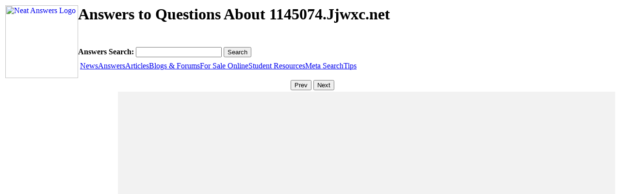

--- FILE ---
content_type: text/html; charset=UTF-8
request_url: http://www.neatanswers.com/answers/1145074.jjwxc.net
body_size: 2106
content:
<script type="text/javascript">
	var searchtype = 'answers';
	var subtype = '';
	var searchterm = new Object();
	searchterm['space'] = '1145074.jjwxc.net';
	searchterm['dash'] = '1145074.jjwxc.net';
	searchterm['csv'] = '1145074.jjwxc.net';
	searchterm['plus'] = '1145074.jjwxc.net';
	searchterm['percent20'] = '1145074.jjwxc.net';
	searchterm['b'] = '1145074.jjwxc.net';
	searchterm['url'] = '1145074.jjwxc.net';
</script>
<!DOCTYPE html PUBLIC "-//W3C//DTD XHTML 1.0 Transitional//EN" "http://www.w3.org/TR/xhtml1/DTD/xhtml1-transitional.dtd">
<html xmlns="http://www.w3.org/1999/xhtml">
<head>
    <meta http-equiv="Content-Type" content="text/html; charset=utf-8" />
    <meta name="keywords" content="1145074.jjwxc.net" />
    <meta name="description" content="Here are some questions and answers about 1145074.jjwxc.net." />
    <title>Answers to Questions About 1145074.Jjwxc.net | NeatAnswers</title>
    <link href="/includes/neatanswers.css" rel="stylesheet" type="text/css" />
	<link rel="shortcut icon" href="/favicon.ico">
    <link rel="icon" type="image/png" href="/favicon.ico">
	<script type="text/javascript" src="http://www.neatanswers.com/includes/neatanswers.js"></script>
	<!-- Google Analytics -->
	<script>
	(function(i,s,o,g,r,a,m){i['GoogleAnalyticsObject']=r;i[r]=i[r]||function(){
	(i[r].q=i[r].q||[]).push(arguments)},i[r].l=1*new Date();a=s.createElement(o),
	m=s.getElementsByTagName(o)[0];a.async=1;a.src=g;m.parentNode.insertBefore(a,m)
	})(window,document,'script','//www.google-analytics.com/analytics.js','ga');

	ga('create', 'UA-6209057-1', 'auto');
	<!-- moved to the footer ga('send', 'pageview'); -->
	var trackOutboundLink = function(url) {
	   ga('send', 'event', 'outbound', 'click', url, {
		 'transport': 'beacon',
		 'hitCallback': function(){document.location = url;}
	   });
	}
	</script>
	<!-- End Google Analytics -->
</head>

<body>
<div id="bg"></div>
<table cols="3" width="100%">
	<tr>
    	<td colspan="3" class="header">
			<div style="float:left;">
	<a href="http://www.neatanswers.com">
    	<img src="/images/neatanswers.jpg" alt="Neat Answers Logo" style="width:150px; height:150px; border:none;"/>
    </a>
</div>
<div style="height:86px;">
	<h1>Answers to Questions About 1145074.Jjwxc.net</h1>
</div>
<!-- google_ad_section_start(weight=ignore) -->
<div style="height:30px;">
    <form method="post" action="" id="formsearch" style="margin-bottom:0px;">
        <strong>Answers Search: </strong>
        <input name="searchterm" id="searchtextbox" type="text" onkeypress="handleKeyPress(event,this.form)"/>
        <input id="searchbutton" type="button" onclick="SubmitForm(this.form);" value="Search" />
        <input name="subtype" type="hidden" value=""/>
    </form>
</div>
<form style='margin:0px;' method="post" action="notused"><div class="menucontainer">
<span class="mainmenu"><a>&nbsp;</a></span><span class="mainmenu" ><a href="/news/1145074.jjwxc.net" onclick="searchtype='news'; subtype=''; SubmitForm(document.getElementById('formsearch'));return false;">News</a></span><span class="mainmenu" ><a class="current" href="/answers/1145074.jjwxc.net" onclick="searchtype='answers'; subtype=''; SubmitForm(document.getElementById('formsearch'));return false;">Answers</a></span><span class="mainmenu" ><a href="/articles/1145074.jjwxc.net" onclick="searchtype='articles'; subtype=''; SubmitForm(document.getElementById('formsearch'));return false;">Articles</a></span><span class="mainmenu" ><a href="/blogs/1145074.jjwxc.net" onclick="searchtype='blogs'; subtype=''; SubmitForm(document.getElementById('formsearch'));return false;">Blogs & Forums</a></span><span class="mainmenu" ><a href="/prices/1145074.jjwxc.net" onclick="searchtype='prices'; subtype=''; SubmitForm(document.getElementById('formsearch'));return false;">For Sale Online</a></span><span class="mainmenu" ><a href="/students/1145074.jjwxc.net" onclick="searchtype='students'; subtype=''; SubmitForm(document.getElementById('formsearch'));return false;">Student Resources</a></span><span class="mainmenu" ><a href="/meta/1145074.jjwxc.net" onclick="searchtype='meta'; subtype=''; SubmitForm(document.getElementById('formsearch'));return false;">Meta Search</a></span><span class="mainmenu" ><a href="/tips/" onclick="searchtype='tips'; subtype=''; SubmitForm(document.getElementById('formsearch'));return false;">Tips</a></span></div></form>
</div></form>
    
        </td>
	</tr>
    <tr>
    	<td style="text-align:center;" colspan="3">
        	<div style="display:inline">&nbsp;</div>
            <div style="display:inline" id="pagebuttonstop">
            <input type="button" onclick="changepage(1, 'div');" value="Prev" />
			<span id="pagenumberstop"></span>
			<input type="button" onclick="changepage(2, 'div');" value="Next" />
            </div>
            
      	</td>
	</tr>
    <tr>
    	<td style="text-align:center;" rowspan="3" valign="top">
        	<div id='leftadcolumn1' style="background-color:transparent; width:165px; ">
						</div>
			<div id='leftadcolumn' style="background-color:transparent; width:165px; ">
							</div>     
        </td>
      	<td style="vertical-align:top; height:600px; padding-left:10px; width:100%; background-color:F2F2F2;">
			<!--<div id='topadcolumn' style="text-align:center; width:100%; background-color:#FF0000;">
			<script type="text/javascript"><!--
			google_ad_client = "pub-9636406563612551";
			/* 468x60 2ads reddish */
			google_ad_slot = "9901646405";
			google_ad_width = 468;
			google_ad_height = 60;
			//-->
			<!--</script>
			<script type="text/javascript" src="http://pagead2.googlesyndication.com/pagead/show_ads.js"></script>
			</div>-->
            <!-- google_ad_section_end --><!-- google_ad_section_start --><div class='bodytext'></div>